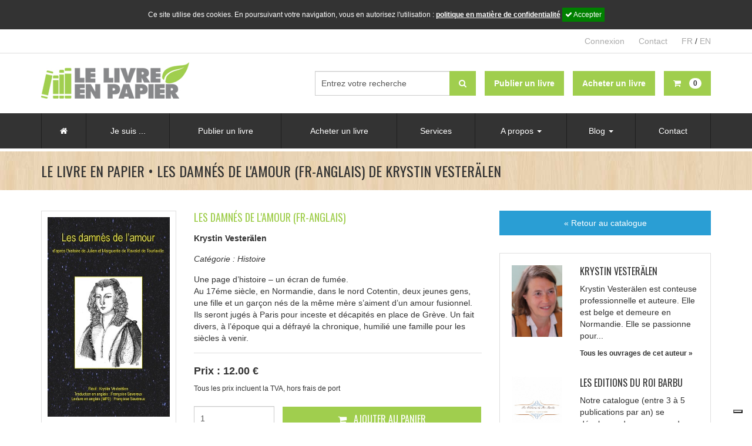

--- FILE ---
content_type: text/css
request_url: https://www.publier-un-livre.com/www/conf/css/layout.css?v=7
body_size: 4090
content:
.div_form form{
	display:inline-block;
}



html, body {
	height: 100%;
	font-size: 14px;
	line-height: 20px;
	font-family: Arial, Helvetica, sans-serif;
}
.modal-backdrop {
    opacity:0.7 !important;
}
.main-container {
	padding-top: 30px;
	padding-bottom: 30px;
}
#top-link-block.affix-top {
	position: absolute;
	bottom: -82px;
	right: 10px;
}
#top-link-block.affix {
	position: fixed;
	z-index: 9998;
	bottom: 18px;
	right: 10px;
	-moz-box-shadow: 0 0 8px #888;
	-webkit-box-shadow: 0 0 8px #888;
	box-shadow: 0 0 8px #888;
}
a {
	font-weight: 700;
	color: #333;
}
a:hover {
	color: #A0CF4F;
}
.add-bottom {
	margin-bottom: 30px!important;
}
.half-bottom {
	margin-bottom: 15px!important;
}
.big-bottom {
	margin-bottom: 45px!important;
}
.div-click, .div-click-2 {
	cursor: pointer;
}
.div-click {
	-webkit-transition: -webkit-box-shadow 0.3s ease;
	-moz-transition: -moz-box-shadow 0.3s ease;
	transition: box-shadow 0.3s ease;
}
.div-click-titre {
	-webkit-transition: color 0.3s ease;
	-moz-transition: color 0.3s ease;
	transition: color 0.3s ease;
	color: #333;
}
.div-click a.btn.btn-success {
	-webkit-transition: background-color 0.3s ease, border-color 0.3s ease;
	-moz-transition: background-color 0.3s ease, border-color 0.3s ease;
	transition: background-color 0.3s ease, border-color 0.3s ease;
}
.div-click:hover {
	-moz-box-shadow: 0 0 8px #888;
	-webkit-box-shadow: 0 0 8px #888;
	box-shadow: 0 0 8px #888;
}
.div-click:hover a.btn.btn-success {
	background-color: #799d39;
	border-color: #799d39;
}
.div-click a, .div-click-2 a {
	-webkit-transition: color 0.3s ease;
	-moz-transition: color 0.3s ease;
	transition: color 0.3s ease;
}
.div-click:hover a {
	color: #A0CE4E;
}
.div-click:hover .div-click-titre, .div-click-2:hover .div-click-titre, .div-click-2:hover a {
	color: #A0CE4E;
}


#top-header {
	padding : 10px 0;
	border-bottom : 1px solid #dddddd;
}

#top-header ul {
	margin-bottom : 0;
}

#top-header ul li {
	margin-right : 10px;
}

#top-header ul li:last-child {
	margin-right : 0;
	padding-right : 0;
}

#top-header a {
	font-weight : 400;
	color : #aaaaaa;
}

#header {
	padding: 15px 0 22px 0;
	background-color: #FFF;
}




#menu {
	background-color: #333;
}
nav {
	display: table;
	table-layout: fixed;
	width: 100%;
	outline: none;
}
nav > ul.main-nav {
	display: table-row;
	margin: 0;
	padding: 0;
}
nav > ul.main-nav > li {
	list-style: none;
	display: table-cell;
	text-align: center;
	border-left: 1px solid rgba(0,0,0,1);
}
nav > ul.main-nav > li:last-child {
	border-right: 1px solid rgba(0,0,0,1);
}
nav > ul.main-nav > li > a {
	display: block;
	color: #FFF;
	padding: 20px 0;
	outline: none;
	font-weight: normal;
}
nav > ul.main-nav > li > a:hover, nav > ul.main-nav > li > a.active {
	color: #A1CE4F;
	text-decoration: none;
}
#title-top {
	background: url(../../gfx/header/slide-bg.jpg);
	border-bottom: 5px solid #FFF;
}
#title-top h1 {
	font-size: 24px;
	font-family: 'oswald', sans-serif;
	text-transform: uppercase;
}
#slide-top {
	background: url(../../gfx/header/slide-bg.jpg);
	border-bottom: 5px solid #FFF;
}
#slide-top .slide-title {
	background-color: #333;
	color: #FFF;
	font-size:28px;
	line-height:32px;
	padding: 15px;
	margin: 30px 0;
	font-family: 'oswald', sans-serif;
	text-transform: uppercase;
}
#slide-top .slide-title h1 {
	font-size: 28px;
	margin: 0;
}

#slide-top .slide-books-roman-a5, #slide-top .slide-books-couleurs-a5portrait {
	margin-top: 180px;
	margin-bottom: 100px;
}
#slide-top .slide-books-roman-poche {
	margin-top: 200px;
	margin-bottom: 100px;
}
#slide-top .slide-books-roman-pocheplus {
	margin-top: 230px;
	margin-bottom: 100px;
}
#slide-top .slide-books-couleurs-a4 {
	margin-top: 280px;
	margin-bottom: 100px;
}
#slide-top .slide-books-couleurs-a5paysage {
	margin-top: 140px;
	margin-bottom: 100px;
}
#slide-top .slide-books-couleurs-carre {
	margin-top: 190px;
	margin-bottom: 100px;
}

#slide-top .mixed-top {
	top:28px;
}
#slide-top .mixed-top img {
	width:98px;
}

#slide-top .mixed-top-2 {
	top:89px;
}






#slide-top .slide-books .slide-books-img {
	-moz-box-shadow: 0 0 8px #888;
	-webkit-box-shadow: 0 0 8px #888;
	box-shadow: 0 0 8px #888;
}
#slide-top .bg-left {
	background: url(../../gfx/slide/bg-left.png) bottom left no-repeat;
	min-height: 145px;
}
#slide-top .bg-right {
	background: url(../../gfx/slide/bg-right.png) bottom right no-repeat;
	min-height: 145px;
}
#slide-top .bg-center {
	background: url(../../gfx/slide/bg-center.png) bottom center repeat-x;
	min-height: 145px;
	position: relative;
}
#slide-top .bg-center .content {
	bottom: 90px;
	position: absolute;
	width: 100%;
}
.cta-cadres {
	top: -90px;
	z-index: 2;
	position: relative;
	width: 100%;
	overflow: hidden;
	margin-bottom: -90px;
}
.cta-cadres .cta-cadre-one {
	background-color: #FFF;
	-moz-box-shadow: 0 0 8px #888;
	-webkit-box-shadow: 0 0 8px #888;
	box-shadow: 0 0 8px #888;
}
.cta-cadres .cta-cadre-one .titre {
	color: #FFF;
	border-bottom-color: rgba(0,0,0,0.2);
	border-bottom-width: 5px;
	border-bottom-style: solid;
	padding: 15px;
	min-height: 110px;
}
.cta-cadres .cta-cadre-one .titre span {
	font-family: 'oswald', sans-serif;
	text-transform: uppercase;
	font-size: 36px;
	line-height: 38px;
	display: block;
	margin-top: 10px;
}
.cta-cadres .cta-cadre-one .titre span.span-assoc {
	font-family: 'oswald', sans-serif;
	text-transform: uppercase;
	font-size: 32px;
	line-height: 34px;
	display: block;
	margin-top: 10px;
}
.cta-cadres .cta-cadre-one .content {
	background-color: #FFF;
	padding: 15px;
	height:220px;
}
.h1-accueil {
	display:block;
	margin-bottom:5px;
	font-family:'oswald', sans-serif;
	font-size:32px;
	line-height:36px;
	text-transform:uppercase;
}
.accueil-fb-arrow {
	margin-left: 30px;
	margin-bottom: 20px;
}
.accueil-fb-arrow img {
	position: relative;
	top: -5px;
	margin-right: 8px;
}
.accueil-fb-arrow span {
	font-family: 'oswald', sans-serif;
	font-size: 18px;
	text-transform: uppercase;
	display: inline-block;
}
.col-right {
	padding: 20px;
	background-color: #FFFFFF;
	border: 1px solid #DEDEDE;
}
.col-left {
	padding-right: 20px;
}
.col-left div > ul.list-left > li {
	border-bottom: 1px solid #DEDEDE;
	font-family: 'oswald', sans-serif;
}
.col-left div > ul.list-left > li > a,
.col-left div > ul.list-left > li > div:not(.clearfix) {
	padding: 10px 10px 10px 0;
	-webkit-transition: padding-left 0.3s ease;
	-moz-transition: padding-left 0.3s ease;
	transition: padding-left 0.3s ease;
}
.col-left div > ul.list-left > li > a.success {
	color: #A0CE4E;
}
.col-left div > ul.list-left > li > a.success span.badge {
	background-color: #A0CE4E;
}
.col-left div > ul.list-left > li > a.no-success {
	color: #D9534F;
}
.col-left div > ul.list-left > li > a.no-success span.badge {
	background-color: #D9534F;
}
.col-left div > ul.list-left > li:hover > a {
	padding-left: 5px;
}
.col-left div > ul.list-left .divider {
	display: none;
}
.col-left div > ul.list-left > li > a.active {
	color: #A0CE4E;
	padding-left: 5px;
}
ul.list-separator > li {
	border-bottom: 1px solid #DEDEDE;
	padding: 10px 0;
}
ul.list-separator > li:first-child {
	padding-top: 0;
}
ul.list-separator > li:last-child {
	border-bottom: none;
	padding-bottom: 0;
}
.blog-small {
	border: 1px solid #DEDEDE;
	border-bottom: 5px solid #DEDEDE;
	padding: 15px 15px 0 15px;
	background-color: #FFF;
}
.blog-small h2 {
	font-family: "oswald", sans-serif;
	font-size: 18px;
	margin: 0;
	margin-bottom: 15px;
}
.blog-small .footer {
	padding: 10px 15px 10px 15px;
	border-top: 1px solid #DEDEDE;
	margin-top: 15px;
	color: #AAA;
}
.vcenter {
	display: table !important;
}
.blog-recents .div-click-titre {
	display: block;
	margin-bottom: 5px;
}
.blog-post h2 {
	font-family: "oswald", sans-serif;
	font-size: 18px;
	margin: 0;
	margin-bottom: 15px;
}
.blog-post .blog-infos {
	display: block;
	border-bottom: 1px solid #DEDEDE;
	border-top: 1px solid #DEDEDE;
	padding: 10px 0;
	font-size: 12px;
	color: #AAA;
}
.blog-post .blog-content {
	border: 1px solid #DEDEDE;
	border-bottom: 5px solid #DEDEDE;
	padding: 15px;
	background-color: #FFF;
}
.catalogue-small {
	border: 1px solid #DEDEDE;
	border-bottom: 5px solid #DEDEDE;
	padding: 15px;
	background-color: #FFF;
	min-height: 280px;
}
.catalogue-small h2, .catalogue-small-accueil h3 {
	font-family: "oswald", sans-serif;
	font-size: 16px;
	text-transform: uppercase;
	color: #A0CE4E;
	margin: 0;
	margin-bottom: 10px;
}
.catalogue-small span {
	display: block;
	font-size: 14px;
	margin-bottom: 10px;
	font-weight: 700;
}
.catalogue-nouveautes .div-click-titre {
	display: block;
	font-family: "oswald", sans-serif;
	font-size: 16px;
	color: #A0CE4E;
	text-transform: uppercase;
	margin-bottom: 10px;
}
.catalogue-nouveautes span {
	display: block;
	font-size: 14px;
	margin-bottom: 10px;
	font-weight: 700;
}

.catalogue-qte{
	display:inline;width:100px;margin-right:10px; width:28%; margin-right:2%;
}

.catalogue-add-panier {
	font-family:'oswald', sans-serif; font-size:16px; text-transform:uppercase; width:69%;
}


.form-in-catalogue {
	width:686px!important;
}

.footer-line-1 {
	padding: 30px 0;
	background-color: #333;
	color: #FFF;
}
.footer-line-2 {
	padding: 20px 0;
	background-color: #FFF;
	color: #333;
}
input.error, select.error, textarea.error {
	border: 3px solid #D9534F!important;
}
.msgs {
	width: 100%;
	margin: 0 auto;
	background-color: #FFFFFF;
	padding: 12px;
	margin: 0 auto;
	margin-bottom: 15px;
}
.msgs.danger {
	border: 1px solid #d9534f;
	background-color: #d9534f;
	color:#FFF;
}
.msgs.danger strong {
	color: #FFF;
}
.msgs.success {
	border: 1px solid #2b542c;
	background-color: #2b542c;
	color:#FFF;
}
.msgs.success strong {
	color: #FFF;
}
.msgs.warning {
	border: 1px solid #ffb910;
	background-color: #ffb910;
	color:#333;
}
.msgs.warning strong {
	color: #333;
}
ul.list-recherche li {
	margin-bottom: 15px;
	padding-bottom: 15px;
	border-bottom: 1px solid #DEDEDE;
}
ul.list-recherche li:last-child {
	margin-bottom: 0;
	padding-bottom: 0;
	border-bottom: none;
}
/****** LOGIN MODAL ******/
#Modalconnexion {
	margin-top:90px;
}
.loginmodal-container {
	padding: 30px;
	max-width: 350px;
	width: 100% !important;
	background-color: #F7F7F7;
	margin: 0 auto;
	box-shadow: 0px 2px 2px rgba(0, 0, 0, 0.3);
	overflow: hidden;
}
.loginmodal-container input[type=submit] {
	width: 100%;
	display: block;
	margin-bottom: 15px;
	position: relative;
}
.loginmodal-container input[type=text], input[type=password] {
	font-size: 14px;
	padding: 10px;
	width: 100%;
	margin-bottom: 15px;
	-webkit-appearance: none;
	background-color: #fff!important;
	border: 1px solid #d9d9d9;
	border-top: 1px solid #c0c0c0;
	/* border-radius: 2px; */
	box-sizing: border-box;
	-moz-box-sizing: border-box;
}
.loginmodal-container input[type=text]:hover, input[type=password]:hover {
	border: 1px solid #b9b9b9;
	border-top: 1px solid #a0a0a0;
	-moz-box-shadow: inset 0 1px 2px rgba(0,0,0,0.1);
	-webkit-box-shadow: inset 0 1px 2px rgba(0,0,0,0.1);
	box-shadow: inset 0 1px 2px rgba(0,0,0,0.1);
}
.loginmodal {
	text-align: center;
	font-size: 14px;
	font-family: 'Arial', sans-serif;
	font-weight: 700;
	height: 36px;
	padding: 0 8px;
}
.loginmodal-container a {
	text-decoration: none;
	color: #666;
	font-weight: 400;
	text-align: center;
	display: inline-block;
}
.login-help {
	font-size: 12px;
	text-align: center;
}
.colorgraph {
	height: 7px;
	border-top: 0;
	background: #c4e17f;
	border-radius: 5px;
	background-image: -webkit-linear-gradient(left, #799D39, #c4e17f 12.5%, #f7fdca 12.5%, #f7fdca 25%, #fecf71 25%, #fecf71 37.5%, #f0776c 37.5%, #f0776c 50%, #db9dbe 50%, #db9dbe 62.5%, #c49cde 62.5%, #c49cde 75%, #669ae1 75%, #669ae1 87.5%, #62c2e4 87.5%, #62c2e4);
	background-image: -moz-linear-gradient(left, #c4e17f, #c4e17f 12.5%, #f7fdca 12.5%, #f7fdca 25%, #fecf71 25%, #fecf71 37.5%, #f0776c 37.5%, #f0776c 50%, #db9dbe 50%, #db9dbe 62.5%, #c49cde 62.5%, #c49cde 75%, #669ae1 75%, #669ae1 87.5%, #62c2e4 87.5%, #62c2e4);
	background-image: -o-linear-gradient(left, #c4e17f, #c4e17f 12.5%, #f7fdca 12.5%, #f7fdca 25%, #fecf71 25%, #fecf71 37.5%, #f0776c 37.5%, #f0776c 50%, #db9dbe 50%, #db9dbe 62.5%, #c49cde 62.5%, #c49cde 75%, #669ae1 75%, #669ae1 87.5%, #62c2e4 87.5%, #62c2e4);
}
/* MENU */


#navigation {
	position: relative;
	display: block;
}
#navigation a {
	font-weight: normal;
}
ul.menu, ul.second-level-ul {
	border: medium none;
	list-style: outside none none;
	text-align: left;
	color: #FFF;
	padding: 0px;
	margin: 0px;
	display: table;
	width: 100%;
}
ul.menu > li {
	display: table-cell;
	border-right: 1px solid rgba(0,0,0,0.4);
	padding: 0 20px;
	text-align: center;
}
ul.menu > li:first-child {
	border-left: 1px solid rgba(0,0,0,0.4);
}
ul.menu > li.first-level {
	color: #FFF;
	padding: 20px;
	cursor: pointer;
	text-decoration: none;
}
ul.menu > li.first-level > div.first-level {
	float: left;
	position: absolute;
	left: 89px;
	top: 60px;
	z-index: 10;
	border-top: 5px solid #FFF;
	-webkit-box-shadow: 0 6px 12px rgba(0, 0, 0, .3);
	box-shadow: 0 6px 12px rgba(0, 0, 0, .3);
}
ul.menu > li.first-level > div.first-level > div.second-level {
	float: left;
	background-color: #FFF;
	height: 200px;
}
ul.ul-second-level, ul.ul-third-level {
	border: medium none;
	list-style: outside none none;
	text-align: left;
	color: #FFF;
	margin: 0px;
	padding: 0px;
	color: #333;
}
ul.ul-third-level {
	margin-top: 10px;
}
ul.ul-second-level > li > a {
	padding: 15px 30px 15px 20px;
	display: block;
	text-decoration: none;
	font-weight: normal;
}
ul.ul-third-level > li > a {
	padding: 5px 30px 5px 20px;
	display: block;
	color: #FFF;
	font-weight: normal;
}
ul.ul-second-level > li > a.lien-auteur {
	color: #CB3838;
}
ul.ul-second-level > li > a.lien-auteur:hover, ul.ul-second-level > li > a.lien-auteur.active {
	background-color: #CB3838;
	color: #FFF;
}
ul.ul-second-level > li > a.lien-editeur {
	color: #55B013;
}
ul.ul-second-level > li > a.lien-editeur:hover, ul.ul-second-level > li > a.lien-editeur.active {
	background-color: #55B013;
	color: #FFF;
}
ul.ul-second-level > li > a.lien-libraire {
	color: #EF7000;
}
ul.ul-second-level > li > a.lien-libraire:hover, ul.ul-second-level > li > a.lien-libraire.active {
	background-color: #EF7000;
	color: #FFF;
}
ul.ul-second-level > li > a.lien-association {
	color: #2A9ED4;
}
ul.ul-second-level > li > a.lien-association:hover, ul.ul-second-level > li > a.lien-association.active {
	background-color: #2A9ED4;
	color: #FFF;
}
ul.menu > li.first-level > div.first-level > div.second-level-auteur {
	background-color: #CB3838;
}
ul.menu > li.first-level > div.first-level > div.second-level-editeur {
	background-color: #55B013;
}
ul.menu > li.first-level > div.first-level > div.second-level-libraire {
	background-color: #EF7000;
}
ul.menu > li.first-level > div.first-level > div.second-level-association {
	background-color: #2A9ED4;
}
.second-level-auteur, .second-level-editeur, .second-level-libraire, .second-level-association {
	display: none;
}
.second-level-auteur.active, .second-level-editeur.active, .second-level-libraire.active, .second-level-association.active {
	display: block;
}
div.first-level {
	display: none;
}
div.first-level.active {
	display: block;
}
li.dropdown > a {
	color: #FFF;
	text-decoration: none;
	display: block;
}
ul.dropdown-menu > li > a {
	padding: 15px 30px 15px 20px;
	display: block;
	text-decoration: none;
	color: #333;
}
ul.dropdown-menu > li > a:hover {
	background-color: #333;
	color: #FFF;
}
ul.dropdown-menu {
	border: none;
}





/* MEDIAQUERIES */


/* LG */
@media (min-width: 1200px) {

	#header.sticky {
	position:fixed;
	top:0;
	z-index:1039;
	width:100%;
	-webkit-box-shadow: 0 8px 6px -6px rgba(0,0,0,0.3);
	   -moz-box-shadow: 0 8px 6px -6px rgba(0,0,0,0.3);
	        box-shadow: 0 8px 6px -6px rgba(0,0,0,0.3);
}

body.sticky-body {
	padding-top:102px;
}

body.sticky-body.modal-open #header.sticky {
	padding-right:17px;
}

}

/* MD */
@media (min-width: 992px) and (max-width: 1199px) {


#header.sticky {
	position:fixed;
	top:0;
	z-index:1049;
	width:100%;
	-webkit-box-shadow: 0 8px 6px -6px rgba(0,0,0,0.3);
	   -moz-box-shadow: 0 8px 6px -6px rgba(0,0,0,0.3);
	        box-shadow: 0 8px 6px -6px rgba(0,0,0,0.3);
}

body.sticky-body {
	padding-top:102px;
}


ul.menu > li.first-level > div.first-level {
	left: 75px;
}



#slide-top .slide-books-roman-a5, #slide-top .slide-books-couleurs-a5portrait {
	margin-top: 130px;
}
#slide-top .slide-books-roman-poche {
	margin-top: 150px;
}
#slide-top .slide-books-roman-pocheplus {
	margin-top: 180px;
}
#slide-top .slide-books-couleurs-a4 {
	margin-top: 230px;
}
#slide-top .slide-books-couleurs-a5paysage {
	margin-top: 110px;
}
#slide-top .slide-books-couleurs-carre {
	margin-top: 150px;
}

#slide-top .mixed-top {
	top:23px;
}
#slide-top .mixed-top img {
	width:77px;
}

#slide-top .mixed-top-2 {
	top:71px;
}
ul.menu, ul.second-level-ul {
	table-layout: auto;
}
.catalogue-small {
	min-height: 310px;
}

.form-in-catalogue {
	width:552px!important;
}

.accueil-fb-arrow span {
	font-size: 14px;
}
.cta-cadres .cta-cadre-one .titre span.span-assoc {
	font-size: 24px;
	line-height: 26px;
}
.cta-cadres .cta-cadre-one .content {
	height:280px;
}
}

/* SM */
@media (min-width: 768px) and (max-width: 991px) {


#header.sticky {
	position:fixed;
	top:0;
	z-index:1049;
	width:100%;
	-webkit-box-shadow: 0 8px 6px -6px rgba(0,0,0,0.3);
	   -moz-box-shadow: 0 8px 6px -6px rgba(0,0,0,0.3);
	        box-shadow: 0 8px 6px -6px rgba(0,0,0,0.3);
}

body.sticky-body {
	padding-top:102px;
}


#slide-top .slide-books-roman-a5, #slide-top .slide-books-couleurs-a5portrait {
	margin-top: 160px;
	margin-bottom: 30px;
}
#slide-top .slide-books-roman-poche {
	margin-top: 180px;
	margin-bottom: 30px;
}
#slide-top .slide-books-roman-pocheplus {
	margin-top: 210px;
	margin-bottom: 30px;
}
#slide-top .slide-books-couleurs-a4 {
	margin-top: 230px;
	margin-bottom: 30px;
}
#slide-top .slide-books-couleurs-a5paysage {
	margin-top: 110px;
	margin-bottom: 30px;
}
#slide-top .slide-books-couleurs-carre {
	margin-top: 150px;
	margin-bottom: 30px;
}

#slide-top .mixed-top {
	top:19px;
}
#slide-top .mixed-top img {
	width:98px;
}

#slide-top .mixed-top-2 {
	top:74px;
}
#slide-top .slide-title h1 {
	font-size: 18px;
	padding-top: 5px;
	margin: 0;
}
.cta-cadres {
	top: 0;
	z-index: 2;
	position: relative;
	width: 100%;
	margin-bottom: 0;
}
.cta-cadres .cta-cadre-one .content {
	height:200px;
}
.catalogue-small {
	min-height: 300px;
}

.form-in-catalogue {
	width:656px!important;
}

.btn-bottom-panier a, .btn-bottom-panier button { text-align:center; font-size:14px!important; font-weight:700; }


}

/* XS */
@media (max-width: 767px) {

	#header .header-logo { text-align:center; }

	#header .header-menu-alt .pull-right { float:none!important; }

	#header .header-menu-alt { text-align:center; }

	#header .header-menu-alt #nav-mobile, #header .header-menu-alt .btn-deconnexion { margin-left:0!important; margin-bottom:5px; }

	#header .header-menu-alt .btn-panier { margin-right:0!important; margin-top:5px; }

	#top-header ul li {
		margin-right : 0px;
	}


	#Modalconnexion {
	margin-top:0px;
}




.cta-cadres {
	top: 0;
	z-index: 2;
	position: relative;
	width: 100%;
	margin-bottom: 0;
}
.cta-cadres .cta-cadre-one .content {
	height:auto!important;
}
.catalogue-small {
	min-height: auto;
}
#slide-top .slide-title {
	font-size: 24px;
	line-height: 28px;
}

form#confirmation { width:100%; }

.btn-bottom-panier a, .btn-bottom-panier button { width:100%!important; text-align:center; font-size:14px!important; font-weight:700; }

.btn-bottom-panier a.btn-panier-modifier { margin-bottom:10px; }

.catalogue-add-panier {	width:68%; }

}

/* XXS */
@media (max-width: 375px) {

}










.ribbon-wrapper-nouveau {
  width: 85px;
  height: 88px;
  overflow: hidden;
  position: absolute;
  z-index:2;
  top: -6px;
  right: 8px;
}
.ribbon-nouveau {
	font: bold 10px Arial, Sans-Serif;
	text-transform: uppercase;
	color: #FFF;
	text-align: center;
	-webkit-transform: rotate(45deg);
	-moz-transform: rotate(45deg);
	-ms-transform: rotate(45deg);
	-o-transform: rotate(45deg);
	position: relative;
	padding: 5px 0;
	left: -9px;
	top: 21px;
	width: 120px;
	background-color: #D9534F;
	-webkit-box-shadow: 0px 0px 3px rgba(0,0,0,0.3);
	-moz-box-shadow: 0px 0px 3px rgba(0,0,0,0.3);
	box-shadow: 0px 0px 3px rgba(0,0,0,0.3);
}
.ribbon-nouveau:before, .ribbon-nouveau:after {
	content: "";
	border-top: 5px solid #a33936;
	border-left: 5px solid transparent;
	border-right: 5px solid transparent;
	position: absolute;
	bottom: -5px;
}
.ribbon-nouveau:before {
	left: 0;
}
.ribbon-nouveau:after {
	right: 0;
}
.toggle{
	display:none;
}

.grecaptcha-badge {
    display: none;
}


#cookie_disclaimer_llep {
	top: 0;
	background-color: #333;
	color: #FFFFFF;
	width: 100%;
	text-align: center;
	padding: 15px 0;
	font-size: 12px;
}

#cookie_stop {
	background-color : green;
	padding : 5px;
	font-size : 12px;
	cursor: pointer;
}
